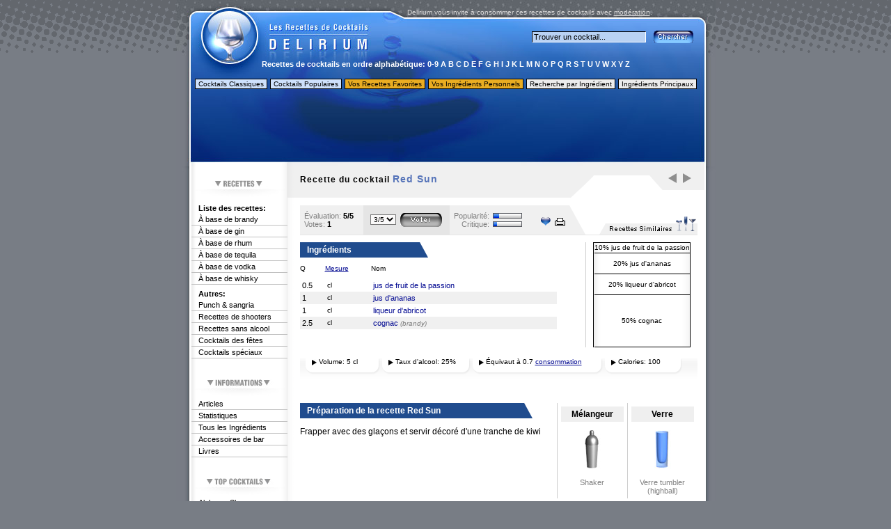

--- FILE ---
content_type: text/html; charset=UTF-8
request_url: https://www.delirium-cocktails.com/recettes/recette.php?cocktail=1057
body_size: 6111
content:
<!DOCTYPE HTML PUBLIC "-//W3C//DTD HTML 4.01 Transitional//EN">
<html lang="fr">
<head>
<title>Recette du cocktail Red Sun :: Les Cocktails Delirium</title>
<meta http-equiv="Content-Type" content="text/html; charset=utf-8">
<meta http-equiv="Content-Language" content="fr">
<meta name="keywords" lang="fr" content="Red Sun, Red Suns, recette, recettes, cocktail, cocktails, coktail, coctail, ap&eacute;ritif, liqueur, alcool, boisson, spiritueux, drink, cuisine, Qu&eacute;bec, Canada">
<meta name="description" lang="fr" content="Recette du cocktail Red Sun. Delirium est le site de choix pour vos recettes de cocktails.">
<link rel="icon" href="/favicon.ico" type="image/ico">
<link rel="shortcut icon" href="/favicon.ico" type="image/ico">
<link rel="canonical" href="https://www.delirium-cocktails.com/recettes/recette.php?cocktail=1057" />
<link rel="home" title="Home" href="https://www.delirium-cocktails.com/">
<link rel="previous" title="Red Star Alexander" href="/recettes/recette.php?cocktail=1446">
<link rel="next" title="Red Sunshine" href="/recettes/recette.php?cocktail=1058">
<meta property="og:title" content="Recette du cocktail Red Sun">
<meta property="og:site_name" content="Les Cocktails Delirium">
<meta property="og:description" content="Delirium est le site de choix pour vos recettes de cocktails.">
<link rel="stylesheet" type="text/css" href="../main.css">
</head>
<body>


<!-- Google tag (gtag.js) -->
<script async src="https://www.googletagmanager.com/gtag/js?id=G-7M72ZQ1F20"></script>
<script>
  window.dataLayer = window.dataLayer || [];
  function gtag(){dataLayer.push(arguments);}
  gtag('js', new Date());

  gtag('config', 'G-7M72ZQ1F20');
</script>



<div align="center">
<table width="775" border="0" cellpadding="0" cellspacing="0">
<tr>
<td width="332" height="25">
<img src="/images/recette-top1.jpg" width="332" height="25" alt="" /></td>
<td width="443" height="25" valign="bottom" align="left" class="topMessage">

Delirium vous invite &agrave; consommer ces recettes de cocktails avec <a href="http://www.saaq.gouv.qc.ca/securite_routiere/comportements/alcool/" target="_blank">mod&eacute;ration</a>.
</td>
</tr>
</table>
<table width="775" border="0" cellpadding="0" cellspacing="0">
<tr>
<td width="332" height="57" valign="top">
<a href="/"><img src="/images/recette-logo.jpg" width="332" height="57" alt="Les recettes de cocktails Delirium" border="0" /></a></td>
<td width="443" height="57" valign="middle" align="right" id="recherchebg">
<!-- DEBUT RECHERCHE ========================================= -->
<form action="/recettes/recette-recherche.php" method="post" name="search" style="margin: 0px; padding: 0px;" accept-charset="UTF-8">
<table border="0" cellpadding="0" cellspacing="0">
<tr>
<td width="150" align="center" valign="middle">
<input type="text" size="25" name="search_term" class="search" style="font-size: 11px;" value="Trouver un cocktail..." onblur="if(this.value=='') this.value='Trouver un cocktail...';" onfocus="if(this.value=='Trouver un cocktail...') this.value='';"/></td>
<td width="80" align="center" valign="middle">
<input type="image" src="/images/bouton-recherche.gif" alt="Chercher">
</td>
</tr>
</table>
</form>
<!-- FIN RECHERCHE ========================================= -->
</td>
</tr>
</table>
<table width="775" border="0" cellpadding="0" cellspacing="0">
<tr>
<td width="775" height="21" valign="middle" align="center" id="menuAlphabetique">
<strong>Recettes de cocktails en ordre alphab&eacute;tique:</strong>
<a href="/recettes/recette-alphabetique.php?letter=0-9">0-9</a>
<a href="/recettes/recette-alphabetique.php?letter=A">A</a>
<a href="/recettes/recette-alphabetique.php?letter=B">B</a>
<a href="/recettes/recette-alphabetique.php?letter=C">C</a>
<a href="/recettes/recette-alphabetique.php?letter=D">D</a>
<a href="/recettes/recette-alphabetique.php?letter=E">E</a>
<a href="/recettes/recette-alphabetique.php?letter=F">F</a>
<a href="/recettes/recette-alphabetique.php?letter=G">G</a>
<a href="/recettes/recette-alphabetique.php?letter=H">H</a>
<a href="/recettes/recette-alphabetique.php?letter=I">I</a>
<a href="/recettes/recette-alphabetique.php?letter=J">J</a>
<a href="/recettes/recette-alphabetique.php?letter=K">K</a>
<a href="/recettes/recette-alphabetique.php?letter=L">L</a>
<a href="/recettes/recette-alphabetique.php?letter=M">M</a>
<a href="/recettes/recette-alphabetique.php?letter=N">N</a>
<a href="/recettes/recette-alphabetique.php?letter=O">O</a>
<a href="/recettes/recette-alphabetique.php?letter=P">P</a>
<a href="/recettes/recette-alphabetique.php?letter=Q">Q</a>
<a href="/recettes/recette-alphabetique.php?letter=R">R</a>
<a href="/recettes/recette-alphabetique.php?letter=S">S</a>
<a href="/recettes/recette-alphabetique.php?letter=T">T</a>
<a href="/recettes/recette-alphabetique.php?letter=U">U</a>
<a href="/recettes/recette-alphabetique.php?letter=V">V</a>
<a href="/recettes/recette-alphabetique.php?letter=W">W</a>
<a href="/recettes/recette-alphabetique.php?letter=X">X</a>
<a href="/recettes/recette-alphabetique.php?letter=Y">Y</a>
<a href="/recettes/recette-alphabetique.php?letter=Z">Z</a></td>
</tr>
</table>
<table width="775" border="0" cellpadding="0" cellspacing="0">
<tr>
<td width="775" height="35" align="center" id="menutop">
<a href="/recettes/recette-cocktail-classique.php" class="menutop1">Cocktails Classiques</a>
<a href="/recettes/statistiques-cocktail-populaires.php" class="menutop1">Cocktails Populaires</a>
<a href="/recettes/recette-favorites.php" class="menutop2">Vos Recettes Favorites</a>
<a href="/recettes/ingredients-personnels.php" class="menutop2">Vos Ingr&eacute;dients Personnels</a>
<a href="/recettes/recherche-ingredients.php" class="menutop3">Recherche par Ingr&eacute;dient</a>
<a href="/recettes/ingredients-principaux.php" class="menutop3">Ingr&eacute;dients Principaux</a>
</td>
</tr>
</table>

<table width="775" border="0" cellpadding="0" cellspacing="0">
<tr>
<td width="775" height="101" valign="top" id="toppub" align="center">
<div id="toppub-text">



	<script async src="//pagead2.googlesyndication.com/pagead/js/adsbygoogle.js"></script>
	<!-- delirium-cocktails.com top -->
	<ins class="adsbygoogle"
	     style="display:inline-block;width:728px;height:90px"
	     data-ad-client="ca-pub-3379870990086242"
	     data-ad-slot="1885491947"></ins>
	<script>
	(adsbygoogle = window.adsbygoogle || []).push({});
	</script>



</div>
</td>
</tr>
</table>
<table width="775" border="0" cellpadding="0" cellspacing="0">
<tr>
<td width="20" valign="top" id="layout-bord1"><img src="/images/recette-bord1.jpg" width="20" height="368" alt="" /></td>
<td width="140" valign="top" id="menu-gauche">
<!-- DEBUT MENU ========================================= -->
<img src="/images/menu-recettes.jpg" width="140" height="27" alt="Recettes" style="margin: 20px 0px 0px 0px;" />
<div class="menulefttitle"><strong>Liste des recettes:</strong></div>
<div class="menuleft">
<a href="/recettes/recette-cocktail-brandy.php">&Agrave; base de brandy</a>
<a href="/recettes/recette-cocktail-gin.php">&Agrave; base de gin</a>
<a href="/recettes/recette-cocktail-rhum.php">&Agrave; base de rhum</a>
<a href="/recettes/recette-cocktail-tequila.php">&Agrave; base de tequila</a>
<a href="/recettes/recette-cocktail-vodka.php">&Agrave; base de vodka</a>
<a href="/recettes/recette-cocktail-whisky.php">&Agrave; base de whisky</a>
</div>
<div class="menulefttitle"><strong>Autres:</strong></div>
<div class="menuleft">
<a href="/recettes/recette-cocktail-punch.php">Punch & sangria</a>
<a href="/recettes/recette-shooters.php">Recettes de shooters</a>
<a href="/recettes/recette-cocktail-sans-alcool.php">Recettes sans alcool</a>
<a href="/recettes/recette-cocktail-fetes.php">Cocktails des f&ecirc;tes</a>
<a href="/recettes/recette-cocktail-speciaux.php">Cocktails sp&eacute;ciaux</a>
</div>
<!-- START GOOGLE LINKS -->
<!-- END GOOGLE LINKS -->
<img src="/images/menu-informations.jpg" width="140" height="27" alt="Informations" style="margin: 30px 0px 0px 0px;" />
<div class="menuleft">
<a href="/articles/">Articles</a>
<a href="/recettes/recette-cocktail-statistiques.php">Statistiques</a>
<a href="/recettes/ingredients-cocktail.php">Tous les Ingr&eacute;dients</a>
<a href="/accessoires-verres-melangeurs.php">Accessoires de bar</a>
<a href="/livres-cocktail.php">Livres</a>
</div>
<img src="/images/menu-top-cocktails.jpg" width="140" height="27" alt="Top Cocktails" style="margin: 30px 0px 0px 0px;" />
<div class="menuleft">
<a href="/recettes/recette.php?cocktail=1405">Alabama Slammer</a>
<a href="/recettes/recette.php?cocktail=842">Mojito</a>
<a href="/recettes/recette.php?cocktail=1146">Sex on the Beach</a>
<a href="/recettes/recette.php?cocktail=797">Margarita</a>
<a href="/recettes/recette.php?cocktail=1389">Pina Colada</a>
<a href="/recettes/recette.php?cocktail=373">Cosmopolitan</a>
<a href="/recettes/recette.php?cocktail=1969">Cochonne</a>
<a href="/recettes/recette.php?cocktail=2013">Blue Lagoon</a>
<a href="/recettes/recette.php?cocktail=2231">Vagin</a>
<a href="/recettes/recette.php?cocktail=1383">Martini</a>
</div>
<div style="margin: 30px 0px 0px 0px;">
</div>
<!-- FIN MENU ========================================= -->
</td>
<td width="13" valign="top" id="layout-bord2">
<img src="/images/recette-menu-gauche2.gif" width="13" height="368" alt="" /></td>
<td width="100%" valign="top" id="contenu">
<!-- DEBUT CONTENU ========================================= -->

<table width="100%" border="0" cellpadding="0" cellspacing="0">
<tr>
<td valign="top">
<h1>Recette du cocktail <strong>Red Sun</strong></h1>
</td>
<td valign="top" align="center" width="50">
<a href="/recettes/recette.php?cocktail=1446" title="Pr&eacute;c&eacute;dent: Red Star Alexander" onmouseover="glow('fleche1','fleche1_high')" onmouseout="glow('fleche1','fleche1')"><img src="../images/fleche-precedent1.gif" width="12" height="14" alt="Pr&eacute;c&eacute;dent: Red Star Alexander" border="0"  name="fleche1"/></a>&nbsp;&nbsp;&nbsp;<a href="/recettes/recette.php?cocktail=1058" title="Prochain: Red Sunshine" onmouseover="glow('fleche2','fleche2_high')" onmouseout="glow('fleche2','fleche2')"><img src="../images/fleche-suivant1.gif" width="12" height="14" alt="Prochain: Red Sunshine" border="0" name="fleche2"/></a></td>
</tr>
</table>




<!-- STATISTIQUES ================================ -->

<div align="left">
<table width="100%" cellpadding="0" cellspacing="0" id="statistique-cocktail">
<tr>
<td valign="middle" align="left" style="padding-left: 6px; background-color: #F0F0F0;">
<span class="sousTexte">&Eacute;valuation: <span class="stats-score">5/5</span><br />Votes: <span class="stats-score">1</span></span></td>
<td width="124" valign="middle" align="center" style="background-color: #e5e5e5;">
<form action="rate_cookie_check.php" method="post" name="rating" style="margin: 0px;" accept-charset="UTF-8"><input type="hidden" name="cocktail" value="1057" /><table border="0" cellpadding="3" cellspacing="0"><tr><td valign="middle"><select name="number"><option value="2">5/5</option><option value="1">4/5</option><option value="0" selected="selected">3/5</option><option value="-1">2/5</option><option value="-2">1/5</option></select></td><td valign="middle"><a onclick="javascript: if (confirm('Êtes-vous sur de vouloir voter ' + rating.number.options[rating.number.options.selectedIndex].text + ' pour ce cocktail?')) rating.submit();" class="imagelink"><img src="../images/bouton-vote.gif" width="60" height="20" alt="Voter pour Red Sun" border="0" style="cursor: pointer;"></a></td></tr></table></form></td>
<td valign="middle" align="left" style="padding-left: 6px; background-color: #F0F0F0;">
<table width="95" border="0" cellspacing="0" cellpadding="0" summary="statistiques" style="margin: 0px;"><tr><td align="right" style="padding-right: 5px;"><span class="sousTexte"><a href="/recettes/statistiques-cocktail-populaires.php" style="text-decoration: none;" title="Voir la liste des cocktails les plus populaires">Popularit&eacute;:</a></span></td><td><img src="../images/graphique-pourcentage1.gif" width="8" height="6" alt="" class="pourcentage1"><img src="../images/graphique-pourcentage2.gif" width="32" height="6" alt="" class="pourcentage2"></td></tr><tr><td align="right" style="padding-right: 5px;"><span class="sousTexte"><a href="/recettes/statistiques-evaluees.php" style="text-decoration: none;" title="Voir la liste des cocktails les mieux évalués">Critique:</a></span></td><td><img src="../images/graphique-pourcentage1.gif" width="5" height="6" alt=""  class="pourcentage1"><img src="../images/graphique-pourcentage2.gif" width="35" height="6" alt="" class="pourcentage2"></td></tr></table>
</td>
<td valign="middle" align="right" style="background-color: #F0F0F0;">

<form action="recette-favorites-ajouter.php" method="post" target="_blank" style="display: inline; margin: 0px 3px 3px 0px;" accept-charset="UTF-8"><input name="favorite_id" type="hidden" value="1057" /><input type="image" src="../images/bouton-favoris1.gif" value="Ajouter &agrave; vos recettes favorites" alt="Ajouter &agrave; vos recettes favorites" title="Ajouter &agrave; vos recettes favorites" align="middle" style="width: 14px; height: 13px;" /></form>
<form action="recette-imprimer.php" method="post" target="_blank" style="display: inline; margin: 0px 3px 3px 0px;" accept-charset="UTF-8"><input name="cocktail" type="hidden" value="1057" /><input type="image" src="../images/bouton-imprimer.gif" value="Version imprimable" alt="Version imprimable" title="Version imprimable" align="middle" style="width: 15px; height: 11px;" /></form>

<!-- <form action="recette-email.php" method="post" target="_blank" style="display: inline; margin: 0px 0px 3px 0px;" accept-charset="UTF-8"><input name="cocktail" type="hidden" value="1057" /><input type="image" src="../images/bouton-email.gif" value="Envoyer par email" alt="Envoyer par email" title="Envoyer par email" align="middle" style="width: 15px; height: 11px;" /></form> -->

</td>
<td width="26" align="right" valign="bottom"><img src="../images/stats-bg-droit.gif" width="26" height="42" alt="" /></td>
<td width="20">&nbsp;</td>
<td width="141" align="right" valign="bottom"><a href="recette-similaire.php?cocktail=1057" onMouseOver="glow('similaires','similaires_high')" onMouseOut="glow('similaires','similaires')"><img src="../images/recette-similaires.gif" width="141" height="26" alt="recettes similaires au red sun" title="Recettes similaires au red sun" border="0" name="similaires" /></a></td>
</tr>
</table>
</div>


<!-- INGREDIENTS ========================================== -->



<table width="100%" border="0" cellpadding="0" cellspacing="0" style="margin-top: 10px;">
<tr>
<td valign="top">

<h2 style="width: 170px;">Ingr&eacute;dients</h2>

<table width="90%" border="0" cellpadding="0" cellspacing="0" style="font-size: 12px;">

<tr><td width="30" valign="top" class="ingredients-title">Q</td><td width="60" valign="top" class="ingredients-title"><a href="../unites-mesure.php" title="Explication des unit&eacute;s de mesure">Mesure</a></td><td valign="top" class="ingredients-title">Nom</td></tr>

<tr>
<td width="30" valign="top" class="ingredientQuantitePale">0.5</td><td width="60" valign="top" class="ingredientMesurePale">cl</td><td valign="top" class="ingredientNomPale"><a href="ingredients-info.php?ingredient=112" class="ingredients">jus de fruit de la passion</a> </td>
</tr>
<tr>
<td width="30" valign="top" class="ingredientQuantiteFonce">1</td><td width="60" valign="top" class="ingredientMesureFonce">cl</td><td valign="top" class="ingredientNomFonce"><a href="ingredients-info.php?ingredient=11" class="ingredients">jus d&#039;ananas</a> </td>
</tr>
<tr>
<td width="30" valign="top" class="ingredientQuantitePale">1</td><td width="60" valign="top" class="ingredientMesurePale">cl</td><td valign="top" class="ingredientNomPale"><a href="ingredients-info.php?ingredient=20" class="ingredients">liqueur d&#039;abricot</a> </td>
</tr>
<tr>
<td width="30" valign="top" class="ingredientQuantiteFonce">2.5</td><td width="60" valign="top" class="ingredientMesureFonce">cl</td><td valign="top" class="ingredientNomFonce"><a href="ingredients-info.php?ingredient=41" class="ingredients">cognac</a> <em class="description">(brandy)</em></td>
</tr>
</table>
</td>

<td width="160" valign="middle" align="center" class="cocktail-layout-lign"><table width="140" cellpadding="0" cellspacing="0" summary="Proportions sugg&eacute;r&eacute;es du cocktail" id="proportions-graph"><tr><td width="1" valign="middle" align="center"><img src="../images/empty.gif" width="1" height="15" alt=""></td><td width="100%" valign="middle" align="center" class="proportions-cell">10% jus de fruit de la passion</td></tr><tr><td width="1" valign="middle" align="center"><img src="../images/empty.gif" width="1" height="30" alt=""></td><td width="100%" valign="middle" align="center" class="proportions-cell">20% jus d&#039;ananas</td></tr><tr><td width="1" valign="middle" align="center"><img src="../images/empty.gif" width="1" height="30" alt=""></td><td width="100%" valign="middle" align="center" class="proportions-cell">20% liqueur d&#039;abricot</td></tr><tr><td width="1" valign="middle" align="center"><img src="../images/empty.gif" width="1" height="75" alt=""></td><td width="100%" valign="middle" align="center" class="proportions-cell">50% cognac</td></tr></table></td>
</tr>
</table>




<table width="100%" border="0" cellpadding="0" cellspacing="0" id="cocktail-onglets-info">
<tr>
<td width="110" valign="top" style="padding-bottom: 10px; padding-left: 5px;">


<table border="0" cellpadding="0" cellspacing="0" class="cocktail-onglet">
<tr>
<td valign="top" width="12">
<img src="../images/cocktail-ongletinfo-gauche.gif" alt="" width="12" height="25">
</td>
<td valign="top" width="90">
<img src="../images/fleche.jpg" width="7" height="9" alt="" align="middle"/>

 Volume: 5 cl

</td>
<td valign="top" width="12">
<img src="../images/cocktail-ongletinfo-droit.gif" alt="" width="12" height="25">
</td>
</tr>
</table>


</td>
<td width="130" valign="top" style="padding-bottom: 10px;">

<table border="0" cellpadding="0" cellspacing="0" summary="Taux d'alcool du cocktail" class="cocktail-onglet"><tr><td valign="top" width="12"><img src="../images/cocktail-ongletinfo-gauche.gif" alt="" width="12" height="25"></td><td valign="top" width="110"><img src="../images/fleche.jpg" width="7" height="9" alt="" align="middle"/> Taux d'alcool: 25%</td><td valign="top" width="12"><img src="../images/cocktail-ongletinfo-droit.gif" alt="" width="12" height="25"></td></tr></table>

</td>
<td width="190" valign="top" style="padding-bottom: 10px;">

<table border="0" cellpadding="0" cellspacing="0" summary="Consommation standard d'alcool" class="cocktail-onglet"><tr><td valign="top" width="12"><img src="../images/cocktail-ongletinfo-gauche.gif" alt="" width="12" height="25"></td><td valign="top" width="220"><img src="../images/fleche.jpg" width="7" height="9" alt="" align="middle"/> &Eacute;quivaut &agrave; 0.7 <a href="../consommation-alcool.php" title="D&eacute;finition d'une consommation standard d'alcool">consommation</a></td><td valign="top" width="12"><img src="../images/cocktail-ongletinfo-droit.gif" alt="" width="12" height="25"></td></tr></table>
</td>

<td valign="top" style="padding-bottom: 10px;"><table border="0" cellpadding="0" cellspacing="0" summary="Volume du cocktail" class="cocktail-onglet"><tr><td valign="top" width="12"><img src="../images/cocktail-ongletinfo-gauche.gif" alt="" width="12" height="25"></td><td valign="top" width="90"><img src="../images/fleche.jpg" width="7" height="9" alt="" align="middle"/> Calories: 100</td><td valign="top" width="12"><img src="../images/cocktail-ongletinfo-droit.gif" alt="" width="12" height="25"></td></tr></table></td>

</tr>
</table>


<!-- START ADVERTISING -->

<div align="center" style="margin-top: 15px; margin-bottom: 15px;">

</div>

<!-- END ADVERTISING -->

<table width="100%" border="0" cellpadding="0" cellspacing="0" style="padding-top: 15px;">
<tr>
<td valign="top" style="padding-right: 10px;">

<h2 style="width: 320px;">Pr&eacute;paration de la recette Red Sun</h2><p>Frapper avec des gla&ccedil;ons et servir d&eacute;cor&eacute; d&#039;une tranche de kiwi</p>


</td>
<td valign="top" width="90" style="padding: 5px;" align="center" class="cocktail-layout-lign">

<h3>M&eacute;langeur</h3><a href="/accessoires-verres-melangeurs.php#melangeurs-cocktail" title="Consultez la liste des mélangeurs à cocktail"><img src="../images/melangeur-shaker.jpg" alt="Shaker" width="55" height="55" border="0"></a><br /><br /><span class="sousTexte">Shaker</span>

</td>
<td valign="top" width="90" align="center" style="padding: 5px;" class="cocktail-layout-lign">

<h3>Verre</h3><a href="/accessoires-verres-melangeurs.php#verres-cocktail" title="Consultez la liste des verres à cocktail"><img src="../images/verre-tumbler.jpg" alt="Verre tumbler (highball)" width="55" height="55" border="0"></a><br /><br /><span class="sousTexte">Verre tumbler (highball)</span>

</td>
</tr>
</table>


<!-- BOUTONS SOCIAL MEDIA ========================================= -->


<div class="share">

<!-- <div class="share-box-google">
<g:plusone size="medium" href="https%3A%2F%2Fwww.delirium-cocktails.com%2Frecettes%2Frecette.php%3Fcocktail%3D1057"></g:plusone>
</div> -->

<div class="share-box-twitter">

<a href="//twitter.com/share" class="twitter-share-button" data-count="horizontal" data-lang="fr">Tweet</a>

</div>

<div class="share-box-facebook">

<iframe src="//www.facebook.com/plugins/like.php?locale=fr_FR&amp;href=https%3A%2F%2Fwww.delirium-cocktails.com%2Frecettes%2Frecette.php%3Fcocktail%3D1057&amp;layout=button_count&amp;show_faces=false&amp;width=60&amp;action=like&amp;font=trebuchet+ms&amp;colorscheme=light&amp;height=21" scrolling="no" frameborder="0" style="border:none; overflow:hidden; width:100px; height:21px;" allowTransparency="true"></iframe>

</div>


<div class="clearer"></div>
</div>


<p class="sousTexte">Merci &agrave; 1001cocktails.com pour cette recette.<br /></p>


<h2 style="width: 320px; margin-top: 10px;">Cocktails avec des noms similaires</h2><p class="sousTexte" align="right"><img src="../images/fleche.jpg" alt="" align="middle" height="9" width="7"> Voir la liste de tous les cocktails dont le nom commence par <strong>[ <a href="/recettes/recette-alphabetique.php?letter=R">R</a> ]</strong></p>

<!-- COMMENTS SECTION =============================== -->

<h2 style="margin-top: 20px; width: 400px;" id="comment">Commentaires &agrave; propos du cocktail Red Sun</h2>

<p class="sousTexte2">Aucun commentaire n'a encore &eacute;t&eacute; inscrit, soyez le premier!</p><table width="100%" border="0" cellspacing="0" cellpadding="0">
<tr>
<td valign="top">
<form action="commentaire_ajouter.php" method="post" name="comments" style="margin-top: 30px;" accept-charset="UTF-8">
<input type="hidden" name="Cocktail_key" value="1057"><span style="font-size: 11px;">Nom:</span><br />
<input type="text" size="40" maxlength="40" name="thename" class="commentaires" value=""/><br /><br />
<span style="font-size: 11px;">Message:</span><br />
<textarea rows="8" cols="60" name="message" class="commentaires"></textarea>
<p>
<img src="../images/bouton-ajouter.gif" alt="Ajouter un commentaire" onClick="if (validateComment()) comments.submit();" style="cursor: pointer;">
</p>
</form>

</td>
<td align="right" valign="top">

</td>
</tr>
</table>

<p class="sousTexte2">Si vous pensez avoir trouv&eacute; une erreur, veuillez me la signaler par la <a href="/contact.php">page contact</a> plut&ocirc;t que de l'&eacute;crire dans les commentaires. Merci!</p>

<!-- FIN CONTENU ========================================= -->

</td>
<td width="16" valign="top" id="layout-bord3">
<img src="/images/recette-bord2.jpg" width="16" height="368" alt="" /></td>
</tr>
</table>
<img src="/images/recette-bas1.jpg" width="775" height="45" alt="" /><br />
</div>
<div align="center"><div class="bottom">
<p><a href="/contact.php">Contact</a> | <a href="/engins-recherche.php">Plug-in Delirium</a>   | <a href="/liens-delirium.php">Faire un lien</a> | <a href="/confidentialite.php">Politique de confidentialit&eacute;</a></p>
<p>Les recettes de cuisine individuelles sur ce site sont consid&eacute;r&eacute;es d'ordre du domaine public. Les images, les articles d'informations et le site web dans son enti&egrave;ret&eacute; sont normalement prot&eacute;g&eacute;s par les droits d'auteurs. Nos recettes de cocktails ne s'addressent qu'aux personnes de 18 ans et plus (au Qu&eacute;bec, Canada) ou en &acirc;ge l&eacute;gal de boire dans leur pays respectif. <a href="https://www.msss.gouv.qc.ca/professionnels/alcool-drogues-jeu/dependances/" target="_blank">L'abus d'alcool</a> est dangereux pour la sant&eacute;.</p>
</div></div>

<a href="/ztob.php" rel="nofollow"><img src="/images/empty.gif" alt="" border="0" /></a>

<!-- ========================================================================= -->

<!--  JS  -->

<script language="JavaScript" type="text/javascript" src="/recettes/main.js"></script>


<!-- Google +1 -->
<!-- <script type="text/javascript" src="http://apis.google.com/js/plusone.js">{lang: "fr"}</script> -->

<!-- Twitter Tweet -->
<script type="text/javascript" src="//platform.twitter.com/widgets.js"></script>

</body>
</html>



--- FILE ---
content_type: text/html; charset=utf-8
request_url: https://www.google.com/recaptcha/api2/aframe
body_size: 266
content:
<!DOCTYPE HTML><html><head><meta http-equiv="content-type" content="text/html; charset=UTF-8"></head><body><script nonce="wGWu-8v3n4ZLj24V-jZ0nQ">/** Anti-fraud and anti-abuse applications only. See google.com/recaptcha */ try{var clients={'sodar':'https://pagead2.googlesyndication.com/pagead/sodar?'};window.addEventListener("message",function(a){try{if(a.source===window.parent){var b=JSON.parse(a.data);var c=clients[b['id']];if(c){var d=document.createElement('img');d.src=c+b['params']+'&rc='+(localStorage.getItem("rc::a")?sessionStorage.getItem("rc::b"):"");window.document.body.appendChild(d);sessionStorage.setItem("rc::e",parseInt(sessionStorage.getItem("rc::e")||0)+1);localStorage.setItem("rc::h",'1768800244244');}}}catch(b){}});window.parent.postMessage("_grecaptcha_ready", "*");}catch(b){}</script></body></html>